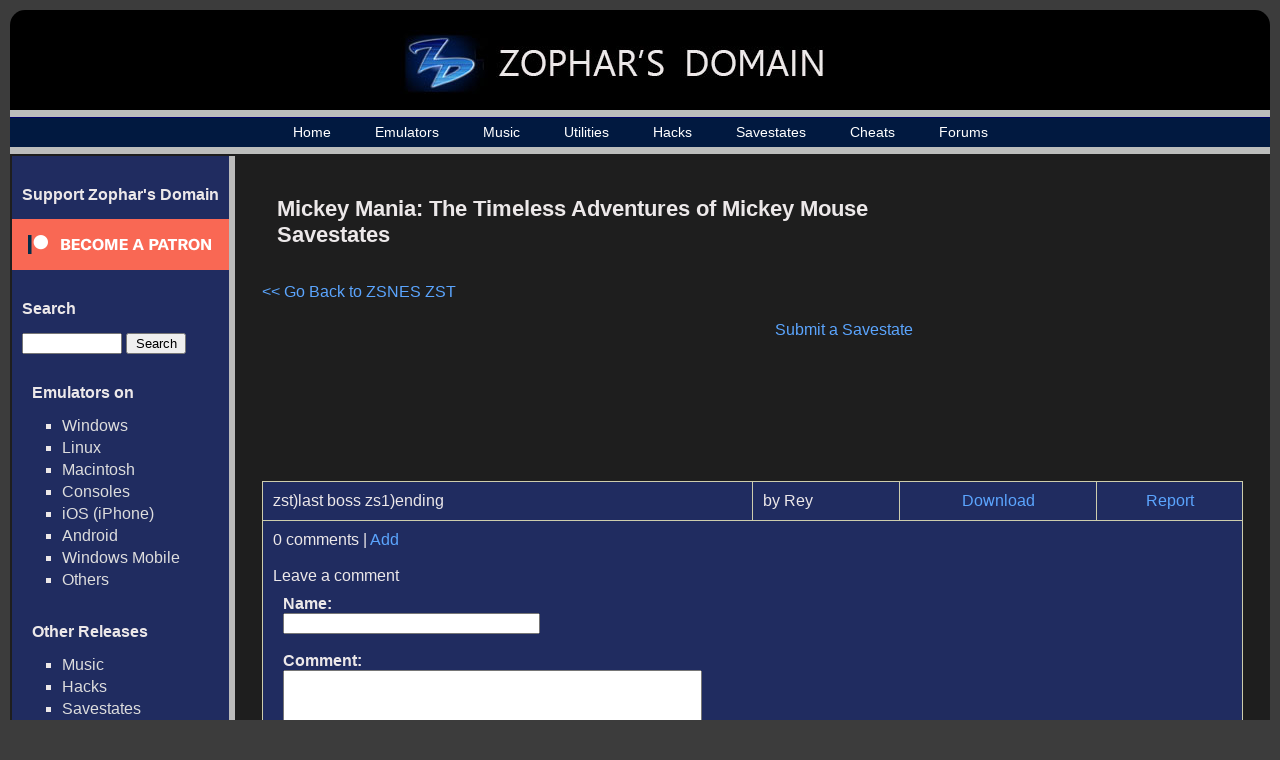

--- FILE ---
content_type: text/html; charset=UTF-8
request_url: https://www.zophar.net/savestates/zsnes/mickey-mania-the-timeless-adventures-of-mickey-mouse.html
body_size: 8504
content:

<html>
<head>
  <title>Mickey Mania: The Timeless Adventures of Mickey Mouse Savestates - Zophar's Domain

</title>
  <link rel="stylesheet" href="/images/music.css" type="text/css" />
  <link rel="stylesheet" href="/images/main_extra.css" type="text/css" />
  <link rel="shortcut icon" href="/images/favicon.ico" type="image/x-icon">
  <meta charset="UTF-8">
  <script src="https://ajax.googleapis.com/ajax/libs/jquery/3.1.0/jquery.min.js"></script>
  <meta name="Keywords" content="emulators, emulation, emulation news, zsnes, snes, nes, utilites, hacks, frontends, extenders, cheats, music, nsf, psf, gsf, savestates, technical, documents, translations" /> 
      	<meta name="Description" content="Mickey Mania: The Timeless Adventures of Mickey Mouse savestates, all the latest Mickey Mania: The Timeless Adventures of Mickey Mouse savestates" />
      <meta name="robots" content="index, follow" />
  <meta name="google-site-verification" content="lhuoe0yTIYo4pRFtD7vgB9NrzauLC9TxpXBjNWOns_8" />
<!-- Global site tag (gtag.js) - Google Analytics -->
<script async src="https://www.googletagmanager.com/gtag/js?id=G-KMVGSGKZV2"></script>
<script>
  window.dataLayer = window.dataLayer || [];
  function gtag(){dataLayer.push(arguments);}
  gtag('js', new Date());

  gtag('config', 'G-KMVGSGKZV2');
</script>
</head>

<body>

<div id="wrap">
<div id="wrap2">
	<div id="header-div">
		<div id="header">
			<a href="/"><h1><img src="/images/header_logo_small.jpg" alt="Zophar's Domain"></h1></a>
		</div>
	</div>

    <div id="nav">
    	<ul>
		    <li><a href="/">Home</a></li>
		    <li><a href="/windos.html">Emulators</a></li>
    		<li><a href="/music">Music</a></li>
		    <li><a href="/utilities.html">Utilities</a></li>
		    <li><a href="/hacks.html">Hacks</a></li>
		    <li><a href="/savestates.html">Savestates</a></li>
		    <li><a href="/cheats.html">Cheats</a></li>
		    <li><a href="/forums/">Forums</a></li>

	    </ul>
    </div>
    <div id="container">
    	<table><tr>
    	<td id="sidebar_cell">
	    <div id="sidebar">
                <!--<br>
                <ul><li><a href="/submit-music">Submit Music / Tags</a></li></ul>-->
                <h2>Support Zophar's Domain</h2>  
                <div><a href="https://www.patreon.com/zophar"><img src="/images/become_a_patron_button.png" alt="patreon.com/zophar"></a></div>
	    	<h2>Search</h2>  
	    	<div id="sidebarSearch">
		    	<form action="/search" method="get">
					<input type="text" name="search" value=""> <input type="submit" value="Search">
				</form>
	    	<h2>Emulators on</h2>
	    	<ul>
				<li><a href="/windos.html">Windows</a></li>
				<li><a href="/linux.html">Linux</a></li>
				<li><a href="/macintosh.html">Macintosh</a></li>
				<li><a href="/consoles.html">Consoles</a></li>
				<li><a href="/iphone.html">iOS (iPhone)</a></li>
				<li><a href="/android.html">Android</a></li>
				<li><a href="/wmsphone.html">Windows Mobile</a></li>
				<li><a href="/other-emulators.html">Others</a></li>
	    	</ul>

	    	<h2>Other Releases</h2>
	    	<ul>      
	            <li><a href="/music.html">Music</a></li>
	            <li><a href="/hacks.html">Hacks</a></li>
	            <li><a href="/savestates.html">Savestates</a></li>
	            <li><a href="/cheats.html">Cheats</a></li>	
	            <li><a href="/movies.html">Movies</a></li>	      
	            <li><a href="/translations.html">Translations</a></li>	
	            <li><a href="/pdroms.html">ROMs (Public Domain)</a></li>
	            <li><a href="/frontends.html">Frontends</a></li>
	            <li><a href="/documents.html">Technical Documents</a></li>                                                 
	    	</ul>  

	    	<h2>Utilities</h2>
	    	<ul>
                                    <li><a href="/utilities/general.html">General</a></li>
                                    <li><a href="/utilities/audit.html">Auditing</a></li>
                                    <li><a href="/utilities/cheat.html">Cheating</a></li>
                                    <li><a href="/utilities/development.html">Development</a></li>
                                    <li><a href="/utilities/mod.html">Game Modification</a></li>
                                    <li><a href="/utilities/music.html">Music</a></li>
                                    <li><a href="/utilities/plugins.html">Plugins</a></li>
                	    	</ul>

	    	<h2>My Uploads</h2>
	    	<ul>
	            <li><a href="/hacks/my">My Hacks</a></li>
	            <li><a href="/cheats/my">My Cheats</a></li>
	            <li><a href="/movies/my">My Movies</a></li>
	            <li><a href="/savestates/my">My Savestates</a></li>
	            <li><a href="/documents/my">My Technical Docs</a></li>
	            <li><a href="/translations/my">My Translations</a></li>
	        </ul>

	    	<h2>Popular Systems</h2>
	    	<ul>
	            <li><a href="/c64.html">Commodore 64</a></li>
	            <li><a href="/dreamcast.html">Dreamcast</a></li>
	            <li><a href="/gb.html">GameBoy</a></li>
	            <li><a href="/gba.html">GameBoy Advance</a></li>
	            <li><a href="/gc.html">GameCube</a></li>
	            <li><a href="/genesis.html">Genesis / Sega CD</a></li>
	            <li><a href="/mame.html">MAME</a></li>
	            <li><a href="/nes.html">NES</a></li>
	            <li><a href="/n64.html">Nintendo 64</a></li>
	            <li><a href="/ds.html">Nintendo DS</a></li>
	            <li><a href="/psx.html">Playstation</a></li>
	            <li><a href="/psx2.html">Playstation 2</a></li>
	            <li><a href="/sms-gg.html">Sega Master System</a></li>
	            <li><a href="/saturn.html">Sega Saturn</a></li>
	            <li><a href="/snes.html">SNES</a></li>
	            <li><a href="/vboy.html">Virtual Boy</a></li>
	            <li><a href="/xbox.html">XBOX</a></li>
	            <li><a href="/windos.html">&gt;&gt; More</a></li>	            
	    	</ul>   
            </div>

	    </div>
	    </td><td id="maincell">
	    <div id="main"><div id="top_rectangle_ad" style="padding-right: 20px; padding-top:20px">
<p style="font-size: 10px">
<script async src="//pagead2.googlesyndication.com/pagead/js/adsbygoogle.js"></script>
<!-- Zophar - 300x250 -->
<ins class="adsbygoogle"
     style="display:inline-block;width:300px;height:250px"
     data-ad-client="ca-pub-7957858838749129"
     data-ad-slot="1526737748"></ins>
<script>
(adsbygoogle = window.adsbygoogle || []).push({});
</script>
</p>
</div>
<h2>Mickey Mania: The Timeless Adventures of Mickey Mouse Savestates </h2>
	<p align="left"><a href="https://www.zophar.net/savestates/zsnes.html">&lt;&lt; Go Back to ZSNES ZST</a></p>
<p align="right"><a href="https://www.zophar.net/savestates/add/1685">Submit a Savestate</a></p>
	<br>
	<p align="left">

			<table width="90%">
		<tr>
			<td align="left" style="width: 50%;">zst)last boss  zs1)ending</td>
			<td align="left">by Rey</td>
			<td align="center" valign="center"><a href="https://www.zophar.net/download_file/7702">Download</td>
						<td align="center" valign="center"><a href="https://www.zophar.net/savestates/report/2204">Report</a></td>
		</tr><tr>
			<td colspan="6" align="left">0 comments&nbsp;|&nbsp;<a href="#addcomment_2204" onclick="javascript:toggle_comment('2204'); return false;">Add</a>
			<br><br>
			<div id="comments_2204" style="display: block;">

				<a id="viewcomments_2204"></a>
								<a id="addcomment_2204"></a>
				<h3>Leave a comment</h3>
				<form action="https://www.zophar.net/comments/submit/savestate" method="post">
				<p align="left"><b>Name:</b><br>
				<input type="text" name="name" value="" size="30">
				<br><br>
				<b>Comment:</b><br>
				<textarea rows="5" cols="50" name="comment"></textarea></p>
				<p align="center"><input type="submit" value="Submit Comment"></p>
				<input type="hidden" name="savestateid" value="2204">
				</form>

			</div>
			</td>
		</tr>
		</table><br>
		<script>javascript:toggle_comment('2204');</script>	</p>

<br>       
		</div>
		</td></tr></table>

	</div>
    <div id="footer-div">
    	<div id="footer">
	    	<p><p>Copyright &copy; 1996 - 2026 Zophar's Domain | <a href="/legal.html">Legal Stuff</a> | <a href="/privacy-policy.html">Privacy Policy</a></p></p>
	  	</div>
    </div>
</div>
</div>
</body>

</html>

--- FILE ---
content_type: text/html; charset=utf-8
request_url: https://www.google.com/recaptcha/api2/aframe
body_size: 267
content:
<!DOCTYPE HTML><html><head><meta http-equiv="content-type" content="text/html; charset=UTF-8"></head><body><script nonce="BTc3rw5I3Eph_ODlWZTafQ">/** Anti-fraud and anti-abuse applications only. See google.com/recaptcha */ try{var clients={'sodar':'https://pagead2.googlesyndication.com/pagead/sodar?'};window.addEventListener("message",function(a){try{if(a.source===window.parent){var b=JSON.parse(a.data);var c=clients[b['id']];if(c){var d=document.createElement('img');d.src=c+b['params']+'&rc='+(localStorage.getItem("rc::a")?sessionStorage.getItem("rc::b"):"");window.document.body.appendChild(d);sessionStorage.setItem("rc::e",parseInt(sessionStorage.getItem("rc::e")||0)+1);localStorage.setItem("rc::h",'1768878589609');}}}catch(b){}});window.parent.postMessage("_grecaptcha_ready", "*");}catch(b){}</script></body></html>